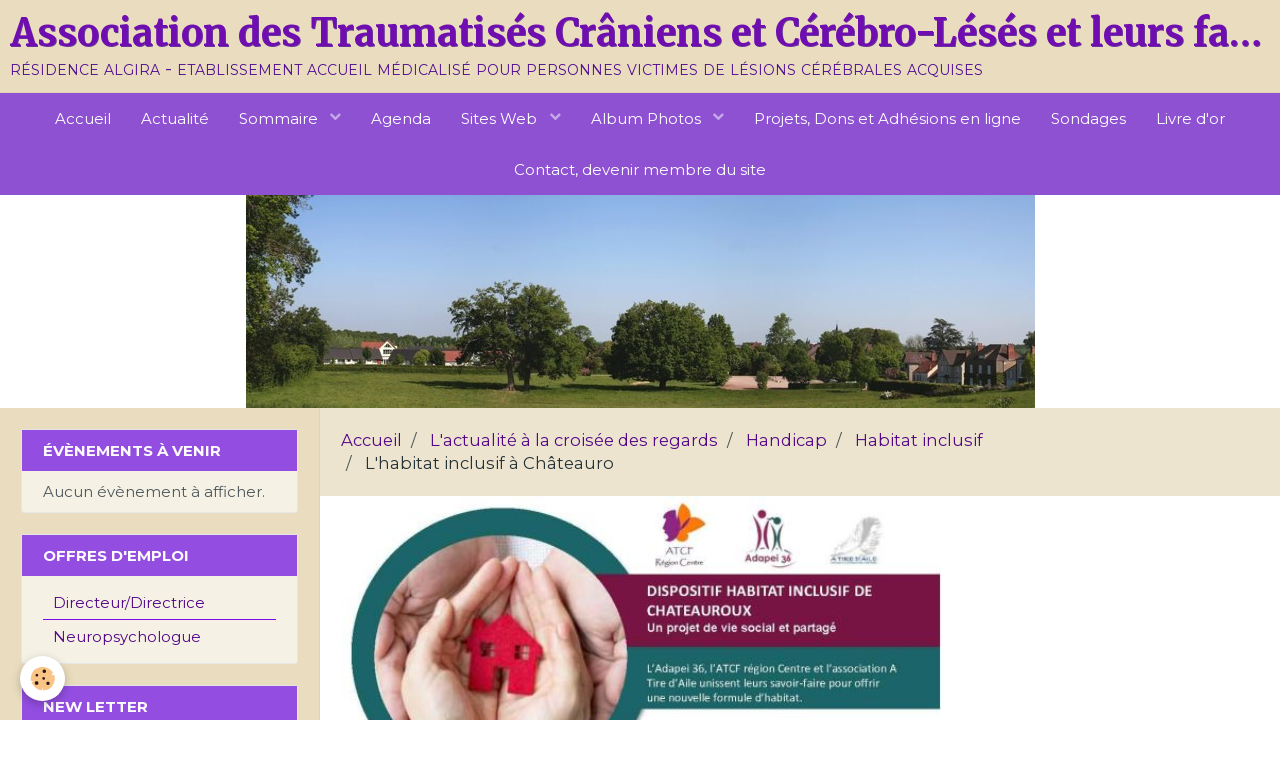

--- FILE ---
content_type: text/html; charset=UTF-8
request_url: https://www.fam-algira.com/pages/focus-sur/handicap/habitat-inclusif/page-1.html
body_size: 59055
content:
        
    
<!DOCTYPE html>
<html lang="fr" class="with-sidebar">
    <head>
        <title>L'habitat inclusif à Châteauro</title>
        <!-- blogger / bandwidth -->
<meta http-equiv="Content-Type" content="text/html; charset=utf-8">
<!--[if IE]>
<meta http-equiv="X-UA-Compatible" content="IE=edge">
<![endif]-->
<meta name="viewport" content="width=device-width, initial-scale=1, maximum-scale=1.0, user-scalable=no">
<meta name="msapplication-tap-highlight" content="no">
  <link href="//www.fam-algira.com/fr/themes/designlines/60c3795260e7e6de1d08fe66.css?v=4254f0cce6ab907e3887c9cbe3a5c928" rel="stylesheet">
  <meta property="og:title" content=""/>
  <meta property="og:url" content="https://www.fam-algira.com/pages/focus-sur/handicap/habitat-inclusif/page-1.html"/>
  <meta property="og:type" content="website"/>
  <link rel="canonical" href="https://www.fam-algira.com/pages/focus-sur/handicap/habitat-inclusif/page-1.html">
<meta name="google-site-verification" content="7gBetzZjIukdOj2G8hg-D2DRCK9tVCQtaJnqgEsvq4o">
<meta name="generator" content="e-monsite (e-monsite.com)">

<link rel="icon" href="https://www.fam-algira.com/medias/site/favicon/fav-algira.jpg">


<link href="https://fonts.googleapis.com/css?family=Montserrat:300,400,700%7CRaleway:300,400,700%7CSource%20Sans%20Pro:300,400,700%7COpen%20Sans:300,400,700%7CLato:300,400,700&amp;display=swap" rel="stylesheet">




                <meta name="apple-mobile-web-app-capable" content="yes">
        <meta name="apple-mobile-web-app-status-bar-style" content="black-translucent">

                
                
                
                                     
                                                            
            <link href="https://fonts.googleapis.com/css?family=Merriweather:300,400,700&display=swap" rel="stylesheet">
        
        <link href="https://maxcdn.bootstrapcdn.com/font-awesome/4.7.0/css/font-awesome.min.css" rel="stylesheet">
        <link href="//www.fam-algira.com/themes/combined.css?v=6_1646067834_403" rel="stylesheet">

        <!-- EMS FRAMEWORK -->
        <script src="//www.fam-algira.com/medias/static/themes/ems_framework/js/jquery.min.js"></script>
        <!-- HTML5 shim and Respond.js for IE8 support of HTML5 elements and media queries -->
        <!--[if lt IE 9]>
        <script src="//www.fam-algira.com/medias/static/themes/ems_framework/js/html5shiv.min.js"></script>
        <script src="//www.fam-algira.com/medias/static/themes/ems_framework/js/respond.min.js"></script>
        <![endif]-->

        <script src="//www.fam-algira.com/medias/static/themes/ems_framework/js/ems-framework.min.js?v=2086"></script>

        <script src="https://www.fam-algira.com/themes/content.js?v=6_1646067834_403&lang=fr"></script>

            <script src="//www.fam-algira.com/medias/static/js/rgpd-cookies/jquery.rgpd-cookies.js?v=2086"></script>
    <script>
                                    $(document).ready(function() {
            $.RGPDCookies({
                theme: 'ems_framework',
                site: 'www.fam-algira.com',
                privacy_policy_link: '/about/privacypolicy/',
                cookies: [{"id":null,"favicon_url":"https:\/\/ssl.gstatic.com\/analytics\/20210414-01\/app\/static\/analytics_standard_icon.png","enabled":true,"model":"google_analytics","title":"Google Analytics","short_description":"Permet d'analyser les statistiques de consultation de notre site","long_description":"Indispensable pour piloter notre site internet, il permet de mesurer des indicateurs comme l\u2019affluence, les produits les plus consult\u00e9s, ou encore la r\u00e9partition g\u00e9ographique des visiteurs.","privacy_policy_url":"https:\/\/support.google.com\/analytics\/answer\/6004245?hl=fr","slug":"google-analytics"},{"id":null,"favicon_url":"","enabled":true,"model":"addthis","title":"AddThis","short_description":"Partage social","long_description":"Nous utilisons cet outil afin de vous proposer des liens de partage vers des plateformes tiers comme Twitter, Facebook, etc.","privacy_policy_url":"https:\/\/www.oracle.com\/legal\/privacy\/addthis-privacy-policy.html","slug":"addthis"}],
                modal_title: 'Gestion\u0020des\u0020cookies',
                modal_description: 'd\u00E9pose\u0020des\u0020cookies\u0020pour\u0020am\u00E9liorer\u0020votre\u0020exp\u00E9rience\u0020de\u0020navigation,\nmesurer\u0020l\u0027audience\u0020du\u0020site\u0020internet,\u0020afficher\u0020des\u0020publicit\u00E9s\u0020personnalis\u00E9es,\nr\u00E9aliser\u0020des\u0020campagnes\u0020cibl\u00E9es\u0020et\u0020personnaliser\u0020l\u0027interface\u0020du\u0020site.',
                privacy_policy_label: 'Consulter\u0020la\u0020politique\u0020de\u0020confidentialit\u00E9',
                check_all_label: 'Tout\u0020cocher',
                refuse_button: 'Refuser',
                settings_button: 'Param\u00E9trer',
                accept_button: 'Accepter',
                callback: function() {
                    // website google analytics case (with gtag), consent "on the fly"
                    if ('gtag' in window && typeof window.gtag === 'function') {
                        if (window.jsCookie.get('rgpd-cookie-google-analytics') === undefined
                            || window.jsCookie.get('rgpd-cookie-google-analytics') === '0') {
                            gtag('consent', 'update', {
                                'ad_storage': 'denied',
                                'analytics_storage': 'denied'
                            });
                        } else {
                            gtag('consent', 'update', {
                                'ad_storage': 'granted',
                                'analytics_storage': 'granted'
                            });
                        }
                    }
                }
            });
        });
    </script>

        <script async src="https://www.googletagmanager.com/gtag/js?id=G-4VN4372P6E"></script>
<script>
    window.dataLayer = window.dataLayer || [];
    function gtag(){dataLayer.push(arguments);}
    
    gtag('consent', 'default', {
        'ad_storage': 'denied',
        'analytics_storage': 'denied'
    });
    
    gtag('js', new Date());
    gtag('config', 'G-4VN4372P6E');
</script>

        
    <!-- Global site tag (gtag.js) -->
        <script async src="https://www.googletagmanager.com/gtag/js?id=UA-116910775-1"></script>
        <script>
        window.dataLayer = window.dataLayer || [];
        function gtag(){dataLayer.push(arguments);}

gtag('consent', 'default', {
            'ad_storage': 'denied',
            'analytics_storage': 'denied'
        });
        gtag('set', 'allow_ad_personalization_signals', false);
                gtag('js', new Date());
        gtag('config', 'UA-116910775-1');
    </script>
        <script type="application/ld+json">
    {
        "@context" : "https://schema.org/",
        "@type" : "WebSite",
        "name" : "Association des Traumatisés Crâniens et Cérébro-Lésés et leurs familles de la région Centre",
        "url" : "https://www.fam-algira.com/"
    }
</script>
            </head>
    <body id="pages_run_focus-sur_handicap_habitat-inclusif_page-1" class="default social-links-fixed-phone">
        

        
        <!-- HEADER -->
                        
        <header id="header">
            <div id="header-container" class="fixed" data-justify="center" data-align="center">
                                <button type="button" class="btn btn-link fadeIn navbar-toggle">
                    <span class="icon-bar"></span>
                </button>
                
                                <a class="brand fadeIn" href="https://www.fam-algira.com/" data-direction="horizontal">
                                                            <span class="brand-titles">
                        <span class="brand-title">Association des Traumatisés Crâniens et Cérébro-Lésés et leurs familles de la région Centre</span>
                                                <span class="brand-subtitle">résidence algira - etablissement accueil médicalisé pour personnes victimes de lésions cérébrales acquises</span>
                                            </span>
                                    </a>
                
                
                
                            </div>
        </header>
        <!-- //HEADER -->

        
        
                <!-- MENU -->
        <div id="menu-wrapper" class="horizontal fixed-on-mobile" data-opening="y">
                        <nav id="menu" class="navbar">
                
                
                                    <ul class="nav navbar-nav">
                    <li>
                <a href="https://www.fam-algira.com/"onclick="window.open(this.href);return false;">
                                        Accueil
                </a>
                            </li>
                    <li>
                <a href="https://www.fam-algira.com/blog/">
                                        Actualité
                </a>
                            </li>
                    <li class="subnav">
                <a href="https://www.fam-algira.com/pages/" class="subnav-toggle" data-toggle="subnav" data-animation="fade">
                                        Sommaire
                </a>
                                    <ul class="nav subnav-menu">
                                                    <li>
                                <a href="https://www.fam-algira.com/pages/essai1/" onclick="window.open(this.href);return false;">
                                    A . L'ATCF Région Centre
                                </a>
                                                            </li>
                                                    <li>
                                <a href="https://www.fam-algira.com/pages/fam/" onclick="window.open(this.href);return false;">
                                    B. L'EAM Résidence Algira
                                </a>
                                                            </li>
                                                    <li>
                                <a href="https://www.fam-algira.com/pages/les-residents/" onclick="window.open(this.href);return false;">
                                    B.1. Les Personnes accueillies
                                </a>
                                                            </li>
                                                    <li>
                                <a href="https://www.fam-algira.com/pages/l-equipe/" onclick="window.open(this.href);return false;">
                                    B.2. L'Equipe
                                </a>
                                                            </li>
                                                    <li>
                                <a href="https://www.fam-algira.com/pages/l-admission/" onclick="window.open(this.href);return false;">
                                    B. 3. L'Admission
                                </a>
                                                            </li>
                                                    <li>
                                <a href="https://www.fam-algira.com/pages/le-bourg-d-orsennes-et-sa-region/" onclick="window.open(this.href);return false;">
                                    Le Bourg d'Orsennes et sa région
                                </a>
                                                            </li>
                                                    <li>
                                <a href="https://www.fam-algira.com/pages/espace-etudiant/" onclick="window.open(this.href);return false;">
                                    Espace Etudiant
                                </a>
                                                            </li>
                                                    <li>
                                <a href="https://www.fam-algira.com/pages/documentation/" onclick="window.open(this.href);return false;">
                                    Documentation / Téléchargement
                                </a>
                                                            </li>
                                                    <li>
                                <a href="https://www.fam-algira.com/pages/recrutement/" onclick="window.open(this.href);return false;">
                                    Offres d'emploi
                                </a>
                                                            </li>
                                                    <li class="subnav">
                                <a href="https://www.fam-algira.com/pages/focus-sur/" class="subnav-toggle" data-toggle="subnav" data-animation="fade">
                                    L'actualité à la croisée des regards
                                </a>
                                                                    <ul class="nav subnav-menu">
                                                                                    <li>
                                                <a href="https://www.fam-algira.com/pages/focus-sur/culture/" onclick="window.open(this.href);return false;">Culture</a>
                                            </li>
                                                                                    <li>
                                                <a href="https://www.fam-algira.com/pages/focus-sur/handicap/" onclick="window.open(this.href);return false;">Handicap</a>
                                            </li>
                                                                                    <li>
                                                <a href="https://www.fam-algira.com/pages/focus-sur/neurosciences/" onclick="window.open(this.href);return false;">Sciences et Neurosciences</a>
                                            </li>
                                                                                    <li>
                                                <a href="https://www.fam-algira.com/pages/focus-sur/orsennes/" onclick="window.open(this.href);return false;">Orsennes</a>
                                            </li>
                                                                                    <li>
                                                <a href="https://www.fam-algira.com/pages/focus-sur/partenaires/" onclick="window.open(this.href);return false;">Partenaires</a>
                                            </li>
                                                                                    <li>
                                                <a href="https://www.fam-algira.com/pages/focus-sur/reglementation/" onclick="window.open(this.href);return false;">Réglementation</a>
                                            </li>
                                                                                    <li>
                                                <a href="https://www.fam-algira.com/pages/focus-sur/societe/" onclick="window.open(this.href);return false;">Société</a>
                                            </li>
                                                                                    <li>
                                                <a href="https://www.fam-algira.com/pages/focus-sur/sante/" onclick="window.open(this.href);return false;">Santé</a>
                                            </li>
                                                                            </ul>
                                                            </li>
                                                    <li>
                                <a href="https://www.fam-algira.com/pages/recits-de-vie-a-lire/" onclick="window.open(this.href);return false;">
                                    Des récits et des vies, à lire...
                                </a>
                                                            </li>
                                            </ul>
                            </li>
                    <li>
                <a href="https://www.fam-algira.com/agenda">
                                        Agenda
                </a>
                            </li>
                    <li class="subnav">
                <a href="https://www.fam-algira.com/annuaire/" class="subnav-toggle" data-toggle="subnav" data-animation="fade">
                                        Sites Web
                </a>
                                    <ul class="nav subnav-menu">
                                                    <li>
                                <a href="https://www.fam-algira.com/annuaire/les-associations-amies/">
                                    Partenaires et Amis
                                </a>
                                                            </li>
                                                    <li>
                                <a href="https://www.fam-algira.com/annuaire/liens-utiles/">
                                    Liens utiles sur le traumatisme crânien
                                </a>
                                                            </li>
                                                    <li>
                                <a href="https://www.fam-algira.com/annuaire/sites-recommandes/">
                                    Sites utiles du département de l'Indre
                                </a>
                                                            </li>
                                                    <li>
                                <a href="https://www.fam-algira.com/annuaire/autres-associations/">
                                    Autres sites et Associations
                                </a>
                                                            </li>
                                            </ul>
                            </li>
                    <li class="subnav">
                <a href="https://www.fam-algira.com/album-photos/" class="subnav-toggle" data-toggle="subnav" data-animation="fade">
                                        Album Photos
                </a>
                                    <ul class="nav subnav-menu">
                                                    <li>
                                <a href="https://www.fam-algira.com/album-photos/concert-chorale-du-29-06-2025/" onclick="window.open(this.href);return false;">
                                    Concert Chorale du 29/06/2025
                                </a>
                                                            </li>
                                                    <li>
                                <a href="https://www.fam-algira.com/album-photos/orsennes-village-fleuri/" onclick="window.open(this.href);return false;">
                                    Orsennes village fleuri
                                </a>
                                                            </li>
                                                    <li>
                                <a href="https://www.fam-algira.com/album-photos/partenariat-avec-les-employes-de-la-commune-d-orsennes/" onclick="window.open(this.href);return false;">
                                    Partenariat avec les jardiniers de la commune d'Orsennes
                                </a>
                                                            </li>
                                                    <li>
                                <a href="https://www.fam-algira.com/album-photos/2024-04-festival-des-capables/" onclick="window.open(this.href);return false;">
                                    2024/04 Festival des Capables
                                </a>
                                                            </li>
                                                    <li>
                                <a href="https://www.fam-algira.com/album-photos/mise-en-situation/" onclick="window.open(this.href);return false;">
                                    2024/04 Mise en situation espaces verts
                                </a>
                                                            </li>
                                                    <li>
                                <a href="https://www.fam-algira.com/album-photos/algira-vu-du-ciel/" onclick="window.open(this.href);return false;">
                                    2024 Algira vu du ciel
                                </a>
                                                            </li>
                                            </ul>
                            </li>
                    <li>
                <a href="https://www.fam-algira.com/videos/">
                                        Projets, Dons et Adhésions en ligne
                </a>
                            </li>
                    <li>
                <a href="https://www.fam-algira.com/sondages/">
                                        Sondages
                </a>
                            </li>
                    <li>
                <a href="https://www.fam-algira.com/livre-d-or/">
                                        Livre d'or
                </a>
                            </li>
                    <li>
                <a href="https://www.fam-algira.com/contact/"onclick="window.open(this.href);return false;">
                                        Contact, devenir membre du site
                </a>
                            </li>
            </ul>

                
                            </nav>
        </div>
        <!-- //MENU -->
        
                <!-- COVER -->
        <div id="cover-wrapper">
                                        <div data-widget="image" class="text-center">
        <a title="" href="https://www.fam-algira.com/medias/images/panoreduit.jpg">
            <img src="/medias/images/panoreduit.jpg?v=1" alt=""  >
        </a>
    </div>
                    </div>
        <!-- //COVER -->
        
        
        <!-- WRAPPER -->
                        <div id="wrapper">
            
            <div id="main" data-order="2" data-order-phone="1">
                                                       <ol class="breadcrumb">
                  <li>
            <a href="https://www.fam-algira.com/">Accueil</a>
        </li>
                        <li>
            <a href="https://www.fam-algira.com/pages/focus-sur/">L'actualité à la croisée des regards</a>
        </li>
                        <li>
            <a href="https://www.fam-algira.com/pages/focus-sur/handicap/">Handicap</a>
        </li>
                        <li>
            <a href="https://www.fam-algira.com/pages/focus-sur/handicap/habitat-inclusif/">Habitat inclusif</a>
        </li>
                        <li class="active">
            L'habitat inclusif à Châteauro
         </li>
            </ol>
                
                                                                    
                                                                    
                                
                                
                                <div class="view view-pages" id="view-page"  data-id-page="5e28113904784d9da6422594" >
        <div id="site-module" class="site-module" data-itemid="568a91b24f195a184ab84d12" data-siteid="568a91ab10be5a184ab89098"></div>

            <div id="rows-60c3795260e7e6de1d08fe66" class="rows" data-total-pages="1" data-current-page="1">
                                                            
                
                        
                        
                                
                                <div class="row-container rd-1 page_1">
            	<div class="row-content">
        			                        			    <div class="row" data-role="line">

                    
                                                
                                                                        
                                                
                                                
						                                                                                    
                                        				<div data-role="cell" class="column" style="width:100%">
            					<div id="cell-5e281049db6e4d9da64274b5" class="column-content">            							<p><a href="/medias/images/synthese-projet-habitat-inclusif.jpg?fx=r_1200_800" title="Le projet habitat inclusif à Châteauroux"><img alt="Le projet habitat inclusif à Châteauroux" src="/medias/images/synthese-projet-habitat-inclusif.jpg?fx=r_1200_800" style="width: 600px; height: 850px;" /></a></p>

            						            					</div>
            				</div>
																		        			</div>
                            		</div>
                        	</div>
						</div>

    
    
    

            

<div class="plugins">
               <div id="social-568a91acdad95a184ab82756" class="plugin" data-plugin="social">
    <div class="a2a_kit a2a_kit_size_32 a2a_default_style">
        <a class="a2a_dd" href="https://www.addtoany.com/share"></a>
        <a class="a2a_button_facebook"></a>
        <a class="a2a_button_twitter"></a>
        <a class="a2a_button_email"></a>
    </div>
    <script>
        var a2a_config = a2a_config || {};
        a2a_config.onclick = 1;
        a2a_config.locale = "fr";
    </script>
    <script async src="https://static.addtoany.com/menu/page.js"></script>
</div>    
    
    </div>
    </div>

<script>
    emsChromeExtension.init('page', '5e28113904784d9da6422594', 'e-monsite.com');
</script>

            </div>

                        <div id="sidebar" class="sidebar" data-order="1" data-order-phone="2">
                <div id="sidebar-inner">
                                                                                                                                                                                                        <div class="widget" data-id="widget_event_comingup">
                                    
<div class="widget-title">
    
        <span>
            Évènements à venir
        </span>  

        
</div>

                                                                            <div id="widget1" class="widget-content" data-role="widget-content">
                                                <span class="text-muted">Aucun évènement à afficher.</span>

                                        </div>
                                                                    </div>
                                                                                                                                                                                                                                                                                                                                                                                                <div class="widget" data-id="widget_page_category">
                                    
<div class="widget-title">
    
            <a href="https://www.fam-algira.com/pages/recrutement/">
        <span>
            Offres d'emploi
        </span>  

            </a>
        
</div>

                                                                            <div id="widget2" class="widget-content" data-role="widget-content">
                                                    <ul class="nav nav-list" data-addon="pages">
              
                                <li data-category="recrutement">
                <a href="https://www.fam-algira.com/pages/recrutement/page-6.html">
                    Directeur/Directrice
                                    </a>
            </li>
                        <li data-category="recrutement">
                <a href="https://www.fam-algira.com/pages/recrutement/page-1.html">
                    Neuropsychologue
                                    </a>
            </li>
                        </ul>
    

                                        </div>
                                                                    </div>
                                                                                                                                                                                                                                                                                                                                    <div class="widget" data-id="widget_newsletter">
                                    
<div class="widget-title">
    
        <span>
            New letter
        </span>  

        
</div>

                                                                            <div id="widget3" class="widget-content" data-role="widget-content">
                                            <form action="https://www.fam-algira.com/newsletters/subscribe" method="post">
    <div class="control-group control-type-email has-required">
        <span class="as-label hide">E-mail</span>
        <div class="input-group">
        	<div class="input-group-addon">
				<i class="fa fa-envelope-o"></i>
			</div>
            <input id="email" type="email" name="email" value="" placeholder="E-mail">
            <div class="input-group-btn">
                <button type="submit" class="btn btn-primary">OK</button>
            </div>
        </div>
    </div>
</form>
                                        </div>
                                                                    </div>
                                                                                                                                                                                                                                                                                                                                    <div class="widget" data-id="widget_page_category">
                                    
<div class="widget-title">
    
            <a href="https://www.fam-algira.com/pages/articles-de-presse/presse-2021/">
        <span>
            Presse
        </span>  

            </a>
        
</div>

                                                                            <div id="widget4" class="widget-content" data-role="widget-content">
                                                    <ul class="nav nav-list" data-addon="pages">
              
                                <li data-category="presse-2021">
                <a href="https://www.fam-algira.com/pages/articles-de-presse/presse-2021/accompagner-votre-proche-cerebrolese.html">
                    Accompagner votre proche céréb
                                    </a>
            </li>
                        <li data-category="presse-2021">
                <a href="https://www.fam-algira.com/pages/articles-de-presse/presse-2021/page.html">
                    "Mémoires brisées"
                                    </a>
            </li>
                        <li data-category="presse-2021">
                <a href="https://www.fam-algira.com/pages/articles-de-presse/presse-2021/une-vie-entre-autonomie-et-partage-1.html">
                    Une vie entre Autonomie et Par
                                    </a>
            </li>
                        <li data-category="presse-2021">
                <a href="https://www.fam-algira.com/pages/articles-de-presse/presse-2021/dotation-de-3-tablettes-par-harmonie-mutuelle.html">
                    Dotation de 3 tablettes par Ha
                                    </a>
            </li>
                        </ul>
    

                                        </div>
                                                                    </div>
                                                                                                                                                                                                                                                                                                                                    <div class="widget" data-id="widget_page_category">
                                    
<div class="widget-title">
    
            <a href="https://www.fam-algira.com/pages/documentation/">
        <span>
            Documentation / Téléchargement
        </span>  

            </a>
        
</div>

                                                                            <div id="widget5" class="widget-content" data-role="widget-content">
                                                    <form method="post" action="#">
         <select name="pagelist" onchange="window.location=this.value;">
            <option value="">Sommaire</option>
                                               <option class="page" value="https://www.fam-algira.com/pages/documentation/charte-de-bientraitance.html">Charte de bientraitance</option>
                                   <option class="page" value="https://www.fam-algira.com/pages/documentation/charte-des-droits-et-libertes.html">Charte des droits et libertés</option>
                                   <option class="page" value="https://www.fam-algira.com/pages/documentation/directives-anticipees.html">Directives anticipées</option>
                                   <option class="page" value="https://www.fam-algira.com/pages/documentation/dossier-mdph.html">Dossier MDPH</option>
                                   <option class="page" value="https://www.fam-algira.com/pages/documentation/causes-et-prevention-des-lesions-cerebrales.html">Causes et prévention des lésions cérébrales</option>
                                   <option class="page" value="https://www.fam-algira.com/pages/documentation/page.html">Dossier de demande d'admission</option>
                                   <option class="page" value="https://www.fam-algira.com/pages/documentation/charte-d-utilisation-et-de-protection-des-donnees-a-caractere-personnel.html">Charte d'utilisation et de protection des données à caractère personnel</option>
                                   <option class="page" value="https://www.fam-algira.com/pages/documentation/livret-d-accueil.html">Livret d'accueil</option>
                                   <option class="page" value="https://www.fam-algira.com/pages/documentation/designer-sa-personne-de-confiance.html">Désigner sa personne de confiance</option>
                            
                     </select>
    </form>
    

                                        </div>
                                                                    </div>
                                                                                                                                                                                                                                                                                                                                    <div class="widget" data-id="widget_page_category">
                                    
<div class="widget-title">
    
            <a href="https://www.fam-algira.com/pages/focus-sur/handicap/general/">
        <span>
            Général
        </span>  

            </a>
        
</div>

                                                                            <div id="widget6" class="widget-content" data-role="widget-content">
                                                    <ul class="nav nav-list" data-addon="pages">
              
                                <li data-category="general">
                <a href="https://www.fam-algira.com/pages/focus-sur/handicap/general/projet-associatif-2021-2026.html">
                    Projet associatif 2021-2026
                                    </a>
            </li>
                        <li data-category="general">
                <a href="https://www.fam-algira.com/pages/focus-sur/handicap/general/helloasso.html">
                    Helloasso
                                    </a>
            </li>
                        <li data-category="general">
                <a href="https://www.fam-algira.com/pages/focus-sur/handicap/general/traitement-des-donnees-personnelles.html">
                    Traitement des données personn
                                    </a>
            </li>
                        </ul>
    

                                        </div>
                                                                    </div>
                                                                                                                                                                                                                                                                                                                                    <div class="widget" data-id="widget_page_category">
                                    
<div class="widget-title">
    
            <a href="https://www.fam-algira.com/pages/focus-sur/handicap/habitat-inclusif/">
        <span>
            Habitat inclusif
        </span>  

            </a>
        
</div>

                                                                            <div id="widget7" class="widget-content" data-role="widget-content">
                                                    <ul class="nav nav-list" data-addon="pages">
              
                                <li data-category="habitat-inclusif">
                <a href="https://www.fam-algira.com/pages/focus-sur/handicap/habitat-inclusif/habitats-partages-pour-cerebroleses.html">
                    Habitats partagés pour cérébrolésés
                                    </a>
            </li>
                        <li data-category="habitat-inclusif">
                <a href="https://www.fam-algira.com/pages/focus-sur/handicap/habitat-inclusif/page.html">
                    Rapport juin 2020 sur l'habita
                                    </a>
            </li>
                        <li data-category="habitat-inclusif">
                <a href="https://www.fam-algira.com/pages/focus-sur/handicap/habitat-inclusif/page-1.html">
                    L'habitat inclusif à Châteauro
                                    </a>
            </li>
                        <li data-category="habitat-inclusif">
                <a href="https://www.fam-algira.com/pages/focus-sur/handicap/habitat-inclusif/vivre-chez-soi-avec-des-lesions-cerebrales.html">
                    Handéo Vivre chez soi avec des lésions cérébrales
                                    </a>
            </li>
                        </ul>
    

                                        </div>
                                                                    </div>
                                                                                                                                                                                                                                                                                                                                    <div class="widget" data-id="widget_page_category">
                                    
<div class="widget-title">
    
            <a href="https://www.fam-algira.com/pages/focus-sur/sante/covid-19/">
        <span>
            COVID-19
        </span>  

            </a>
        
</div>

                                                                            <div id="widget8" class="widget-content" data-role="widget-content">
                                                    <ul class="nav nav-list" data-addon="pages">
              
            </ul>
    

                                        </div>
                                                                    </div>
                                                                                                                                                                                                                                                                                                                                    <div class="widget" data-id="widget_page_category">
                                    
<div class="widget-title">
    
            <a href="https://www.fam-algira.com/pages/focus-sur/">
        <span>
            L'actualité à la croisée des regards
        </span>  

            </a>
        
</div>

                                                                            <div id="widget9" class="widget-content" data-role="widget-content">
                                                    <form method="post" action="#">
         <select name="pagelist" onchange="window.location=this.value;">
            <option value="">Sommaire</option>
            
                                             <option class="category" value="https://www.fam-algira.com/pages/focus-sur/culture/">Culture</option>
                                                               <option class="page" value="https://www.fam-algira.com/pages/focus-sur/culture/un-octobre-plus-rose-.html">&nbsp;&nbsp;&nbsp;&nbsp;Un octobre plus rose</option>
                                             <option class="page" value="https://www.fam-algira.com/pages/focus-sur/culture/reportage-tv.html">&nbsp;&nbsp;&nbsp;&nbsp;Reportage TV Séjour au parc équestre fédéral</option>
                                             <option class="page" value="https://www.fam-algira.com/pages/focus-sur/culture/page.html">&nbsp;&nbsp;&nbsp;&nbsp;Sortie du film : les Miens</option>
                                       
                                 <option class="category" value="https://www.fam-algira.com/pages/focus-sur/handicap/">Handicap</option>
                                                               <option class="page" value="https://www.fam-algira.com/pages/focus-sur/handicap/cncph.html">&nbsp;&nbsp;&nbsp;&nbsp;CNCPH</option>
                                             <option class="page" value="https://www.fam-algira.com/pages/focus-sur/handicap/l-odas-lance-le-lab-au.html">&nbsp;&nbsp;&nbsp;&nbsp;L'Odas lance le Lab'au</option>
                                       
                                 <option class="category" value="https://www.fam-algira.com/pages/focus-sur/neurosciences/">Sciences et Neurosciences</option>
                                                               <option class="page" value="https://www.fam-algira.com/pages/focus-sur/neurosciences/page.html">&nbsp;&nbsp;&nbsp;&nbsp;Des cellules reprogrammées</option>
                                             <option class="page" value="https://www.fam-algira.com/pages/focus-sur/neurosciences/page-1.html">&nbsp;&nbsp;&nbsp;&nbsp;Réparer les lésions cérébrales</option>
                                             <option class="page" value="https://www.fam-algira.com/pages/focus-sur/neurosciences/recuperer-apres-une-lesion-cerebrale.html">&nbsp;&nbsp;&nbsp;&nbsp;Récupérer après une lésion cérébrale</option>
                                       
                                 <option class="category" value="https://www.fam-algira.com/pages/focus-sur/orsennes/">Orsennes</option>
                                                         
                                 <option class="category" value="https://www.fam-algira.com/pages/focus-sur/partenaires/">Partenaires</option>
                                                               <option class="page" value="https://www.fam-algira.com/pages/focus-sur/partenaires/focus-sur.html">&nbsp;&nbsp;&nbsp;&nbsp;Focus sur...</option>
                                             <option class="page" value="https://www.fam-algira.com/pages/focus-sur/partenaires/udaf-36-soutiens-des-tuteurs-familiaux.html">&nbsp;&nbsp;&nbsp;&nbsp;UDAF 36 Soutiens des tuteurs familiaux</option>
                                       
                                 <option class="category" value="https://www.fam-algira.com/pages/focus-sur/reglementation/">Réglementation</option>
                                                               <option class="page" value="https://www.fam-algira.com/pages/focus-sur/reglementation/au-1er-mai-nouveau-formulaire-mdph.html">&nbsp;&nbsp;&nbsp;&nbsp;Au 1er mai : nouveau formulaire MDPH</option>
                                       
                                 <option class="category" value="https://www.fam-algira.com/pages/focus-sur/societe/">Société</option>
                                                               <option class="page" value="https://www.fam-algira.com/pages/focus-sur/societe/bilan-de-l-accidentologie-routiere-en-mars-2020.html">&nbsp;&nbsp;&nbsp;&nbsp;Bilan de l'accidentologie routière en mars 2020</option>
                                             <option class="page" value="https://www.fam-algira.com/pages/focus-sur/societe/qu-est-ce-qu-une-personne-victime-d-un-dommage-corporel.html">&nbsp;&nbsp;&nbsp;&nbsp;Dommage corporel</option>
                                             <option class="page" value="https://www.fam-algira.com/pages/focus-sur/societe/page-2.html">&nbsp;&nbsp;&nbsp;&nbsp;Simulation d'un accident de la</option>
                                       
                                 <option class="category" value="https://www.fam-algira.com/pages/focus-sur/sante/">Santé</option>
                                                         
                                    </select>
    </form>
    

                                        </div>
                                                                    </div>
                                                                                                                                                                                                                                                                                                                                    <div class="widget" data-id="widget_page_category">
                                    
<div class="widget-title">
    
            <a href="https://www.fam-algira.com/pages/focus-sur/handicap/tc-cl/">
        <span>
            TC/CL
        </span>  

            </a>
        
</div>

                                                                            <div id="widget10" class="widget-content" data-role="widget-content">
                                                    <ul class="nav nav-list" data-addon="pages">
              
                                <li data-category="tc-cl">
                <a href="https://www.fam-algira.com/pages/focus-sur/handicap/tc-cl/repit-et-accompagnement-des-aidants.html">
                    Répit et accompagnement des aidants
                                    </a>
            </li>
                        <li data-category="tc-cl">
                <a href="https://www.fam-algira.com/pages/focus-sur/handicap/tc-cl/page-1.html">
                    Pédagogie de la Vie Autonome
                                    </a>
            </li>
                        <li data-category="tc-cl">
                <a href="https://www.fam-algira.com/pages/focus-sur/handicap/tc-cl/handeo-lca-enfants-et-adolescents-9.html">
                    Handéo LCA enfants et adolescents
                                    </a>
            </li>
                        <li data-category="tc-cl">
                <a href="https://www.fam-algira.com/pages/focus-sur/handicap/tc-cl/handeo-guide-les-troubles-cognitifs.html">
                    Handéo guide Les troubles cognitifs
                                    </a>
            </li>
                        <li data-category="tc-cl">
                <a href="https://www.fam-algira.com/pages/focus-sur/handicap/tc-cl/resultats-etude-avec-tc.html">
                    Etude AVEC TC
                                    </a>
            </li>
                        <li data-category="tc-cl">
                <a href="https://www.fam-algira.com/pages/focus-sur/handicap/tc-cl/la-particularite-du-handicap-cognitif.html">
                    La particularité du handicap cognitif
                                    </a>
            </li>
                        <li data-category="tc-cl">
                <a href="https://www.fam-algira.com/pages/focus-sur/handicap/tc-cl/le-dommage-corporel.html">
                    Le dommage corporel
                                    </a>
            </li>
                        <li data-category="tc-cl">
                <a href="https://www.fam-algira.com/pages/focus-sur/handicap/tc-cl/page.html">
                    L'accompagnement sur le long t
                                    </a>
            </li>
                        <li data-category="tc-cl">
                <a href="https://www.fam-algira.com/pages/focus-sur/handicap/tc-cl/victimes-surveillees-par-des-detectives-prives.html">
                    Victimes surveillées par des détectives privés !
                                    </a>
            </li>
                        <li data-category="tc-cl">
                <a href="https://www.fam-algira.com/pages/focus-sur/handicap/tc-cl/le-parcours-des-personnes-cerebrolesees.html">
                    Le parcours des personnes cérébrolésées
                                    </a>
            </li>
                        </ul>
    

                                        </div>
                                                                    </div>
                                                                                                                                                                                                                                                                                                                                    <div class="widget" data-id="widget_page_category">
                                    
<div class="widget-title">
    
            <a href="https://www.fam-algira.com/pages/recits-de-vie-a-lire/">
        <span>
            Des récits et des vies, à lire...
        </span>  

            </a>
        
</div>

                                                                            <div id="widget11" class="widget-content" data-role="widget-content">
                                                    <form method="post" action="#">
         <select name="pagelist" onchange="window.location=this.value;">
            <option value="">Sommaire</option>
                                               <option class="page" value="https://www.fam-algira.com/pages/recits-de-vie-a-lire/poesie-du-jour.html">Poésie du jour</option>
                                   <option class="page" value="https://www.fam-algira.com/pages/recits-de-vie-a-lire/page-1.html">S'adapter</option>
                                   <option class="page" value="https://www.fam-algira.com/pages/recits-de-vie-a-lire/la-societe-des-invisibles.html">La société des invisibles</option>
                                   <option class="page" value="https://www.fam-algira.com/pages/recits-de-vie-a-lire/traumatisme-cranien-tu-ne-m-as-pas-oublie.html">Traumatisme crânien ,tu ne m’as pas oublié</option>
                                   <option class="page" value="https://www.fam-algira.com/pages/recits-de-vie-a-lire/le-traumatisme-cranien.html">Le traumatisme crânien</option>
                                   <option class="page" value="https://www.fam-algira.com/pages/recits-de-vie-a-lire/24-h-dans-votre-cerveau.html">24 H dans votre cerveau</option>
                                   <option class="page" value="https://www.fam-algira.com/pages/recits-de-vie-a-lire/la-maitresse-des-mauvais-eleves.html">La maîtresse des mauvais élèves</option>
                                   <option class="page" value="https://www.fam-algira.com/pages/recits-de-vie-a-lire/le-retour-a-domicile-apres-un-avc.html">Le retour à domicile après un AVC</option>
                                   <option class="page" value="https://www.fam-algira.com/pages/recits-de-vie-a-lire/exercices-de-remediation-cognitive.html">Exercices de remédiation cognitive</option>
                                   <option class="page" value="https://www.fam-algira.com/pages/recits-de-vie-a-lire/prix-2020-handi-livres.html">Prix 2020 Handi-Livres</option>
                                   <option class="page" value="https://www.fam-algira.com/pages/recits-de-vie-a-lire/page.html">Témoignage de Marie</option>
                                   <option class="page" value="https://www.fam-algira.com/pages/recits-de-vie-a-lire/une-larme-m-a-sauvee.html">Une larme m'a sauvée</option>
                                   <option class="page" value="https://www.fam-algira.com/pages/recits-de-vie-a-lire/traumatisee-crannienne.html">Traumatisée crânienne</option>
                                   <option class="page" value="https://www.fam-algira.com/pages/recits-de-vie-a-lire/l-effet-louise.html">L'effet Louise</option>
                            
                     </select>
    </form>
    

                                        </div>
                                                                    </div>
                                                                                                                                                                                                                                                                                                                                    <div class="widget" data-id="widget_page_category">
                                    
<div class="widget-title">
    
            <a href="https://www.fam-algira.com/pages/focus-sur/handicap/parvis/">
        <span>
            Plateforme Parvis
        </span>  

            </a>
        
</div>

                                                                            <div id="widget12" class="widget-content" data-role="widget-content">
                                                    <ul class="nav nav-list" data-addon="pages">
              
                                <li data-category="parvis">
                <a href="https://www.fam-algira.com/pages/focus-sur/handicap/parvis/plateforme-parvis.html">
                    Plateforme parvis
                                    </a>
            </li>
                        </ul>
    

                                        </div>
                                                                    </div>
                                                                                                                                                                                                                                                                                                                                    <div class="widget" data-id="widget_stats">
                                    
<div class="widget-title">
    
        <span>
            Statistiques
        </span>  

        
</div>

                                                                            <div id="widget13" class="widget-content" data-role="widget-content">
                                            <div class="stats">
      <p class="media-heading">Aujourd'hui</p>
   <p><strong>180</strong> visiteurs - <strong>475</strong> pages vues</p>
   
      <p class="media-heading">Total</p>
   <p><strong>186399</strong> visiteurs - <strong>508671</strong> pages vues</p>
   
   </div>
                                        </div>
                                                                    </div>
                                                                                                                                                                                    </div>
            </div>
                    </div>
        <!-- //WRAPPER -->

                 <!-- SOCIAL LINKS -->
                                                            <!-- //SOCIAL LINKS -->
        
                <!-- FOOTER -->
        <footer id="footer">
            <div class="container">
                                <div id="footer-extras" class="row">
                                        <div class="column column4" id="column-legal">
                        <ul id="legal-mentions">
            <li><a href="https://www.fam-algira.com/about/legal/">Mentions légales</a></li>
        <li><a id="cookies" href="javascript:void(0)">Gestion des cookies</a></li>
    
    
    
    
    </ul>
                    </div>
                                                            <div class="column column4" id="column-newsletter">
                        <form action="https://www.fam-algira.com/newsletters/subscribe" method="post">
                            <div class="control-group control-type-email has-required">
                                <span class="as-label hide">E-mail</span>
                                <div class="input-group">
                                    <div class="input-group-addon">
                            			<i class="fa fa-envelope-o"></i>
                        			</div>
                                    <input id="email" type="email" name="email" value="" placeholder="Newsletter">
                                    <div class="input-group-btn">
                                        <input class="btn btn-primary" type="submit" value="OK">
                                    </div>
                                </div>
                            </div>
                        </form>
                    </div>
                                                                                                                                                <div class="column column4" id="column-social">
                                            </div>
                                    </div>
                
                
                            </div>
        </footer>
        <!-- //FOOTER -->
        
        <!-- SCROLLTOP -->
        <span id="scrollToTop"><i class="fa fa-chevron-up"></i></span>

        
        
        <script src="//www.fam-algira.com/medias/static/themes/ems_framework/js/jquery.mobile.custom.min.js"></script>
        <script src="//www.fam-algira.com/medias/static/themes/ems_framework/js/jquery.zoom.min.js"></script>
        <script src="//www.fam-algira.com/medias/static/themes/ems_framework/js/masonry.pkgd.min.js"></script>
        <script src="//www.fam-algira.com/medias/static/themes/ems_framework/js/imagesloaded.pkgd.min.js"></script>
        <script src="//www.fam-algira.com/medias/static/themes/ems_framework/js/imagelightbox.min.js"></script>
        <script src="https://www.fam-algira.com/themes/custom.js"></script>
                    

 
    
						 	 




    </body>
</html>
